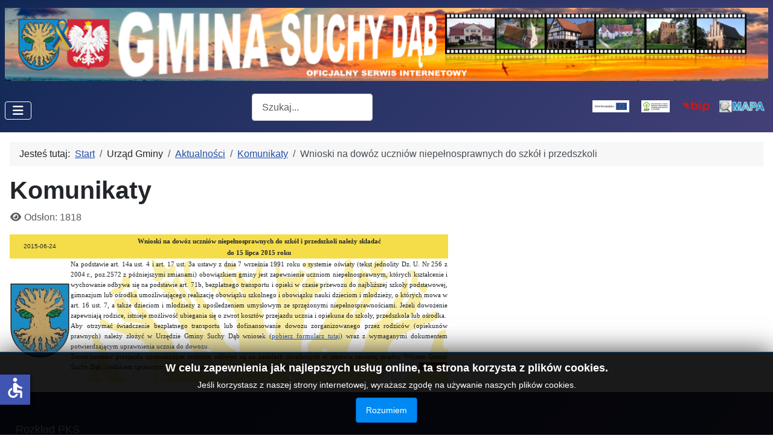

--- FILE ---
content_type: text/html; charset=utf-8
request_url: https://suchy-dab.pl/urzad-gminy/aktualnosci/komunikaty/wnioski-na-dowoz-uczniow-niepelnosprawnych-do-szkol-i-przedszkoli
body_size: 7898
content:
<!DOCTYPE html>
<html lang="pl-pl" dir="ltr">


  <head>
  	<!-- Start TAGZ: -->
  	<meta name="twitter:card" content="summary_large_image"/>
	<meta name="twitter:image" content="https://suchy-dab.pl/images/loga/foto_news.png"/>
	<meta property="og:image" content="https://suchy-dab.pl/images/loga/foto_news.png"/>
	<meta property="og:image:height" content="254"/>
	<meta property="og:image:width" content="403"/>
	<meta property="og:type" content="website"/>
	<meta property="og:url" content="https%3A%2F%2Fsuchy-dab.pl%2Furzad-gminy%2Faktualnosci%2Fkomunikaty%2Fwnioski-na-dowoz-uczniow-niepelnosprawnych-do-szkol-i-przedszkoli"/>
  	<!-- End TAGZ -->
  		
    <meta charset="utf-8">
	<meta name="rights" content="Gmina Suchy Dąb">
	<meta name="author" content="Administrator">
	<meta name="viewport" content="width=device-width, initial-scale=1">
	<meta name="description" content="Oficjalna strona internetowa Gminy Suchy Dąb to miejsce, w którym mieszkańcy i zainteresowani mogą znaleźć informacje o gminie, jej władzach, instytucjach i wydarzeniach.
Strona zawiera aktualne informacje z życia gminy, takie jak komunikaty, ogłoszenia, wydarzenia kulturalne i sportowe.">
	<title>Wnioski na dowóz uczniów niepełnosprawnych do szkół i przedszkoli</title>
	<link href="/media/system/images/joomla-favicon.svg" rel="icon" type="image/svg+xml">
	<link href="/media/templates/site/cassiopeia/images/favicon.ico" rel="alternate icon" type="image/vnd.microsoft.icon">
	<link href="/media/system/images/joomla-favicon-pinned.svg" rel="mask-icon" color="#000">
	<link href="https://suchy-dab.pl/component/finder/search?format=opensearch&amp;Itemid=158" rel="search" title="OpenSearch Gmina Suchy Dąb" type="application/opensearchdescription+xml">

    <link href="/media/system/css/joomla-fontawesome.min.css?ddc323" rel="lazy-stylesheet"><noscript><link href="/media/system/css/joomla-fontawesome.min.css?ddc323" rel="stylesheet"></noscript>
	<link href="/media/templates/site/cassiopeia/css/template.min.css?ddc323" rel="stylesheet">
	<link href="/media/templates/site/cassiopeia/css/global/colors_standard.min.css?ddc323" rel="stylesheet">
	<link href="/media/vendor/awesomplete/css/awesomplete.css?1.1.7" rel="stylesheet">
	<link href="/media/templates/site/cassiopeia/css/vendor/joomla-custom-elements/joomla-alert.min.css?0.4.1" rel="stylesheet">
	<link href="/media/jbmedia/css/cookies.css?ddc323" rel="stylesheet">
	<style>:root {
		--hue: 214;
		--template-bg-light: #f0f4fb;
		--template-text-dark: #495057;
		--template-text-light: #ffffff;
		--template-link-color: var(--link-color);
		--template-special-color: #001B4C;
		
	}</style>

    <script src="/media/vendor/metismenujs/js/metismenujs.min.js?1.4.0" defer></script>
	<script src="/media/templates/site/cassiopeia/js/mod_menu/menu-metismenu.min.js?ddc323" defer></script>
	<script type="application/json" class="joomla-script-options new">{"joomla.jtext":{"MOD_FINDER_SEARCH_VALUE":"Szukaj...","COM_FINDER_SEARCH_FORM_LIST_LABEL":"Wyniki wyszukiwania","JLIB_JS_AJAX_ERROR_OTHER":"Wystąpił błąd podczas pobierania danych JSON: kod odpowiedzi HTTP %s.","JLIB_JS_AJAX_ERROR_PARSE":"Wystąpił błąd podczas przetwarzania następujących danych JSON:<br\/><code style=\"color:inherit;white-space:pre-wrap;padding:0;margin:0;border:0;background:inherit;\">%s<\/code>.","ERROR":"Błąd","MESSAGE":"Wiadomość","NOTICE":"Uwaga","WARNING":"Ostrzeżenie","JCLOSE":"Zamknij","JOK":"OK","JOPEN":"Otwórz"},"finder-search":{"url":"\/component\/finder\/?task=suggestions.suggest&format=json&tmpl=component&Itemid=158"},"system.paths":{"root":"","rootFull":"https:\/\/suchy-dab.pl\/","base":"","baseFull":"https:\/\/suchy-dab.pl\/"},"csrf.token":"ac16841a2777ded2acadda076f0231f6","accessibility-options":{"labels":{"menuTitle":"Ustawienia dostępności","increaseText":"Zwiększ rozmiar tekstu","decreaseText":"Zmniejsz rozmiar tekstu","increaseTextSpacing":"Zwiększ odstępy w tekście","decreaseTextSpacing":"Zmniejsz odstępy w tekście","invertColors":"Odwróć kolory","grayHues":"Szare odcienie","underlineLinks":"Podkreślaj łącza","bigCursor":"Duży kursor","readingGuide":"Linia czytania","textToSpeech":"Tekst na mowę","speechToText":"Mowa na tekst","resetTitle":"Wyczyść","closeTitle":"Zamknij"},"icon":{"position":{"left":{"size":"0","units":"px"}},"useEmojis":false},"hotkeys":{"enabled":true,"helpTitles":true},"textToSpeechLang":["pl-PL"],"speechToTextLang":["pl-PL"]}}</script>
	<script src="/media/system/js/core.min.js?a3d8f8"></script>
	<script src="/media/templates/site/cassiopeia/js/template.min.js?ddc323" type="module"></script>
	<script src="/media/vendor/bootstrap/js/collapse.min.js?5.3.8" type="module"></script>
	<script src="/media/vendor/awesomplete/js/awesomplete.min.js?1.1.7" defer></script>
	<script src="/media/com_finder/js/finder.min.js?755761" type="module"></script>
	<script src="/media/vendor/jquery/js/jquery.min.js?3.7.1"></script>
	<script src="/media/vendor/jquery/js/jquery-noconflict.min.js?3.7.1"></script>
	<script src="/media/system/js/messages.min.js?9a4811" type="module"></script>
	<script src="/media/vendor/accessibility/js/accessibility.min.js?3.0.17" defer></script>
	<script type="application/ld+json">{"@context":"https://schema.org","@type":"BreadcrumbList","@id":"https://suchy-dab.pl/#/schema/BreadcrumbList/17","itemListElement":[{"@type":"ListItem","position":1,"item":{"@id":"https://suchy-dab.pl/","name":"Start"}},{"@type":"ListItem","position":2,"item":{"@id":"https://suchy-dab.pl/urzad-gminy/aktualnosci","name":"Aktualności"}},{"@type":"ListItem","position":3,"item":{"@id":"https://suchy-dab.pl/urzad-gminy/aktualnosci/komunikaty","name":"Komunikaty"}},{"@type":"ListItem","position":4,"item":{"name":"Wnioski na dowóz uczniów niepełnosprawnych do szkół i przedszkoli"}}]}</script>
	<script type="application/ld+json">{"@context":"https://schema.org","@graph":[{"@type":"Organization","@id":"https://suchy-dab.pl/#/schema/Organization/base","name":"Gmina Suchy Dąb","url":"https://suchy-dab.pl/","logo":{"@type":"ImageObject","@id":"https://suchy-dab.pl/#/schema/ImageObject/logo","url":"images/loga/HERB_200.png","contentUrl":"images/loga/HERB_200.png","width":200,"height":251},"image":{"@id":"https://suchy-dab.pl/#/schema/ImageObject/logo"},"sameAs":["https://www.facebook.com/gmina.suchy.dab","https://www.instagram.com/gmina_suchy_dab/"]},{"@type":"WebSite","@id":"https://suchy-dab.pl/#/schema/WebSite/base","url":"https://suchy-dab.pl/","name":"Gmina Suchy Dąb","publisher":{"@id":"https://suchy-dab.pl/#/schema/Organization/base"},"potentialAction":{"@type":"SearchAction","target":"https://suchy-dab.pl/component/finder/search?q={search_term_string}&amp;Itemid=158","query-input":"required name=search_term_string"}},{"@type":"WebPage","@id":"https://suchy-dab.pl/#/schema/WebPage/base","url":"https://suchy-dab.pl/urzad-gminy/aktualnosci/komunikaty/wnioski-na-dowoz-uczniow-niepelnosprawnych-do-szkol-i-przedszkoli","name":"Wnioski na dowóz uczniów niepełnosprawnych do szkół i przedszkoli","description":"Oficjalna strona internetowa Gminy Suchy Dąb to miejsce, w którym mieszkańcy i zainteresowani mogą znaleźć informacje o gminie, jej władzach, instytucjach i wydarzeniach.\r\nStrona zawiera aktualne informacje z życia gminy, takie jak komunikaty, ogłoszenia, wydarzenia kulturalne i sportowe.","isPartOf":{"@id":"https://suchy-dab.pl/#/schema/WebSite/base"},"about":{"@id":"https://suchy-dab.pl/#/schema/Organization/base"},"inLanguage":"pl-PL","breadcrumb":{"@id":"https://suchy-dab.pl/#/schema/BreadcrumbList/17"}},{"@type":"Article","@id":"https://suchy-dab.pl/#/schema/com_content/article/2260","name":"Wnioski na dowóz uczniów niepełnosprawnych do szkół i przedszkoli","headline":"Wnioski na dowóz uczniów niepełnosprawnych do szkół i przedszkoli","inLanguage":"pl-PL","interactionStatistic":{"@type":"InteractionCounter","userInteractionCount":1818},"isPartOf":{"@id":"https://suchy-dab.pl/#/schema/WebPage/base"}}]}</script>
	<script type="module">window.addEventListener("load", function() {new Accessibility(Joomla.getOptions("accessibility-options") || {});});</script>

</head>

<body class="site com_content wrapper-static view-article no-layout no-task itemid-157">
    <header class="header container-header full-width">

        
        
                    <div class="grid-child">
                <div class="navbar-brand">
                    <a class="brand-logo" href="/">
                        <img loading="eager" decoding="async" src="https://suchy-dab.pl/images/mw_joomla_logo.png" alt="Gmina Suchy Dąb" width="1304" height="125">                    </a>
                                    </div>
            </div>
        
                    <div class="grid-child container-nav">
                                    
<nav class="navbar navbar-expand-lg" aria-label="Menu Top">
    <button class="navbar-toggler navbar-toggler-right" type="button" data-bs-toggle="collapse" data-bs-target="#navbar110" aria-controls="navbar110" aria-expanded="false" aria-label="Przełącz nawigację">
        <span class="icon-menu" aria-hidden="true"></span>
    </button>
    <div class="collapse navbar-collapse" id="navbar110">
        <ul class="mod-menu mod-menu_dropdown-metismenu metismenu mod-list _red_bg">
<li class="metismenu-item item-158 level-1 default"><a href="/" >Start</a></li><li class="metismenu-item item-110 level-1 active deeper parent"><button class="mod-menu__heading nav-header mm-collapsed mm-toggler mm-toggler-nolink" aria-haspopup="true" aria-expanded="false">Urząd Gminy</button><ul class="mm-collapse"><li class="metismenu-item item-109 level-2 active deeper parent"><a href="/urzad-gminy/aktualnosci" >Aktualności</a><button class="mm-collapsed mm-toggler mm-toggler-link" aria-haspopup="true" aria-expanded="false" aria-label="Aktualności"></button><ul class="mm-collapse"><li class="metismenu-item item-157 level-3 current active"><a href="/urzad-gminy/aktualnosci/komunikaty" aria-current="location">Komunikaty</a></li><li class="metismenu-item item-965 level-3"><a href="/urzad-gminy/aktualnosci/jakosc-wody" >Jakość wody</a></li></ul></li><li class="metismenu-item item-451 level-2"><a href="https://www.gov.pl" target="_blank" rel="noopener noreferrer">Załatw sprawę urzędową online</a></li><li class="metismenu-item item-457 level-2"><a href="/urzad-gminy/formularze-top" >FORMULARZE</a></li><li class="metismenu-item item-120 level-2"><a href="/urzad-gminy/przetargi" >PRZETARGI</a></li><li class="metismenu-item item-101 level-2"><a href="/urzad-gminy/inwestycje" >INWESTYCJE</a></li><li class="metismenu-item item-5 level-2"><a href="/urzad-gminy/plany-zagospodarowania" >Plany zagospodarowania</a></li><li class="metismenu-item item-460 level-2 deeper parent"><button class="mod-menu__heading nav-header mm-collapsed mm-toggler mm-toggler-nolink" aria-haspopup="true" aria-expanded="false">Jednostki organizacyjne</button><ul class="mm-collapse"><li class="metismenu-item item-461 level-3"><a href="http://zspgrabiny.szkolnastrona.pl/index.php" target="_blank" rel="noopener noreferrer">Zespół Szkolno-Przedszkolny w Grabinach-Zameczku</a></li><li class="metismenu-item item-462 level-3"><a href="https://spkozliny.edupage.org" target="_blank" rel="noopener noreferrer">Szkoła Podstawowa w Koźlinach</a></li><li class="metismenu-item item-463 level-3"><a href="https://suchydab.edu.pl" target="_blank" rel="noopener noreferrer">Szkoła Podstawowa w Suchym Dębie</a></li><li class="metismenu-item item-464 level-3"><a href="/urzad-gminy/jednostki-organizacyjne/gminna-biblioteka-publiczna-w-suchym-debie" >Gminna Biblioteka Publiczna w Suchym Dębie</a></li><li class="metismenu-item item-465 level-3"><a href="/urzad-gminy/jednostki-organizacyjne/gminny-osrodek-pomocy-spolecznej-w-suchym-debie" >Gminny Ośrodek Pomocy Społecznej w Suchym Dębie</a></li></ul></li><li class="metismenu-item item-9 level-2 deeper parent"><a href="/urzad-gminy/ochrona-srodowiska" >Ochrona środowiska</a><button class="mm-collapsed mm-toggler mm-toggler-link" aria-haspopup="true" aria-expanded="false" aria-label="Ochrona środowiska"></button><ul class="mm-collapse"><li class="metismenu-item item-454 level-3"><a href="/urzad-gminy/ochrona-srodowiska/ecoharmonogram" title="EcoHarmonogram">EcoHarmonogram</a></li><li class="metismenu-item item-455 level-3"><a href="/urzad-gminy/ochrona-srodowiska/wyszukiwarka-odpadow" >Wyszukiwarka odpadów</a></li></ul></li><li class="metismenu-item item-26 level-2"><a href="/urzad-gminy/sport" >SPORT</a></li><li class="metismenu-item item-495 level-2"><a href="/urzad-gminy/wybory" >WYBORY</a></li><li class="metismenu-item item-452 level-2"><a href="/urzad-gminy/zglos-awarie-usterke" >Zgłoś awarię / usterkę</a></li><li class="metismenu-item item-449 level-2"><a href="/urzad-gminy/powiadomienia" >Powiadomienia SMS</a></li><li class="metismenu-item item-232 level-2"><a href="/urzad-gminy/rodo" >RODO</a></li><li class="metismenu-item item-280 level-2"><a href="/urzad-gminy/solidarni-z-ukraina" ><img src="/images/loga/UA.jpg" alt="" width="30" height="19" loading="lazy"><span class="image-title">SOLIDARNI Z UKRAINĄ</span></a></li><li class="metismenu-item item-648 level-2"><a href="/urzad-gminy/rozklad-pks" >Rozkład PKS</a></li><li class="metismenu-item item-1157 level-2"><a href="https://e-bip.pl/Start/69/InformationModule/1651/825994" target="_blank" rel="noopener noreferrer">SYGNALIŚCI</a></li></ul></li><li class="metismenu-item item-149 level-1 deeper parent"><button class="mod-menu__heading nav-header mm-collapsed mm-toggler mm-toggler-nolink" aria-haspopup="true" aria-expanded="false">Rada Gminy</button><ul class="mm-collapse"><li class="metismenu-item item-458 level-2"><a href="https://suchy-dab.sesja.pl" target="_blank" rel="noopener noreferrer"><img src="/images/sesje_rady_gminy.png" alt="" width="200" height="41" loading="lazy"><span class="image-title visually-hidden">Sesje Rady Gminy</span></a></li><li class="metismenu-item item-1025 level-2"><a href="/rada-gminy-top/radni-ix-kadencji" >Radni IX kadencji</a></li><li class="metismenu-item item-466 level-2"><a href="/rada-gminy-top/radni-viii-kadencji" >Radni VIII kadencji</a></li><li class="metismenu-item item-469 level-2"><a href="http://e-bip.pl/Start/69/PersonalWealth" target="_blank" rel="noopener noreferrer">Oświadczenia majątkowe</a></li><li class="metismenu-item item-649 level-2"><a href="/rada-gminy-top/wybory-uzupelniajace-2023" >Wybory uzupełniające 2023 okr. 14</a></li><li class="metismenu-item item-711 level-2"><a href="/rada-gminy-top/wybory-uzupelniajace-2023-okr-1" >Wybory uzupełniające 2023 okr. 1 </a></li></ul></li><li class="metismenu-item item-111 level-1 deeper parent"><button class="mod-menu__heading nav-header mm-collapsed mm-toggler mm-toggler-nolink" aria-haspopup="true" aria-expanded="false">Gmina</button><ul class="mm-collapse"><li class="metismenu-item item-467 level-2"><a href="/gmina/o-gminie" >O Gminie</a></li><li class="metismenu-item item-468 level-2 deeper parent"><button class="mod-menu__heading nav-header mm-collapsed mm-toggler mm-toggler-nolink" aria-haspopup="true" aria-expanded="false">Sołectwa</button><ul class="mm-collapse"><li class="metismenu-item item-112 level-3"><a href="/gmina/solectwa/grabiny-zameczek" >Grabiny-Zameczek</a></li><li class="metismenu-item item-113 level-3"><a href="/gmina/solectwa/kozliny" >Koźliny</a></li><li class="metismenu-item item-114 level-3"><a href="/gmina/solectwa/krzywe-kolo" >Krzywe Koło</a></li><li class="metismenu-item item-115 level-3"><a href="/gmina/solectwa/osice" >Osice</a></li><li class="metismenu-item item-116 level-3"><a href="/gmina/solectwa/ostrowite" >Ostrowite</a></li><li class="metismenu-item item-117 level-3"><a href="/gmina/solectwa/steblewo" >Steblewo</a></li><li class="metismenu-item item-118 level-3"><a href="/gmina/solectwa/suchy-dab" >Suchy Dąb</a></li><li class="metismenu-item item-119 level-3"><a href="/gmina/solectwa/wroblewo" >Wróblewo</a></li></ul></li><li class="metismenu-item item-470 level-2"><a href="http://www.e-bip.pl/Start/69/ActDetails/126828" target="_blank" rel="noopener noreferrer">Strategia Rozwoju</a></li><li class="metismenu-item item-471 level-2"><a href="http://e-bip.pl/Start/69/UnitStatute/Orders" target="_blank" rel="noopener noreferrer">Statut Gminy</a></li><li class="metismenu-item item-279 level-2"><a href="/gmina/kurier-debowy" >Kurier Dębowy</a></li><li class="metismenu-item item-134 level-2"><a href="https://wspomnienia.suchy-dab.pl/" target="_blank" rel="noopener noreferrer">Wspomnienia Mieszkańców Gminy</a></li><li class="metismenu-item item-603 level-2"><a href="/gmina/herb-i-flaga-gminy" >Herb i Flaga Gminy</a></li><li class="metismenu-item item-958 level-2"><a href="/gmina/gmina-okiem-statystyki" >Gmina okiem statystyki</a></li><li class="metismenu-item item-1106 level-2"><a href="https://suchy-dab.pl/component/tags/tag/raport-o-stanie-gminy-suchy-dab" >Raport o stanie Gminy Suchy Dąb</a></li></ul></li><li class="metismenu-item item-241 level-1"><a href="/kontakt" >KONTAKT</a></li></ul>
    </div>
</nav>

<search>
    <form class="mod-finder js-finder-searchform form-search" action="/component/finder/search?Itemid=158" method="get" aria-label="search">
        <label for="mod-finder-searchword121" class="visually-hidden finder">Szukaj</label><input type="text" name="q" id="mod-finder-searchword121" class="js-finder-search-query form-control" value="" placeholder="Szukaj...">
                        <input type="hidden" name="Itemid" value="158">    </form>
</search>

                                                    <div class="container-search">
                        
<div id="mod-custom122" class="mod-custom custom">
    <p style="text-align: center;"><a title="Unia Europejska" href="/projekty-ze-srodkow-ue-oraz-funduszy-krajowych" rel="noopener"><img title="Unia Europejska" src="/images/projekty/logo_UE.png" alt="Unia Europejska" width="61" height="20" loading="lazy" data-path="local-images:/inne/bip.png"></a>     <a title="WFOŚ" href="/projekty-ze-srodkow-ue-oraz-funduszy-krajowych/wojewodzki-fundusz-ochrony-srodowiska-i-gospodarki-wodnej"><img title="WFOŚ" src="/images/stories/loga/WFOS_m.png" alt="WFOŚ" width="47" height="20" loading="lazy" data-path="local-images:/inne/bip.png"></a>     <a title="Biuletyn Informacji Publicznej" href="https://e-bip.pl/start/69" target="_blank" rel="noopener"><img src="/images/inne/bip.png" alt="Biuletyn Informacji Publicznej" width="46" height="20" loading="lazy" data-path="local-images:/inne/bip.png"></a>    <a title="Mapa gminy" href="http://suchydab.e-mapa.net/" target="_blank" rel="noopener"><img src="/images/inne/mapa.png" alt="Mapa gminy" width="77" height="20" loading="lazy" data-path="local-images:/inne/mapa.png"></a> </p></div>

                    </div>
                            </div>
            </header>

    <div class="site-grid">
        
        
        
        
        <div class="grid-child container-component">
            <nav class="mod-breadcrumbs__wrapper" aria-label="Ścieżka powrotu">
    <ol class="mod-breadcrumbs breadcrumb px-3 py-2">
                    <li class="mod-breadcrumbs__here float-start">
                Jesteś tutaj: &#160;
            </li>
        
        <li class="mod-breadcrumbs__item breadcrumb-item"><a href="/" class="pathway"><span>Start</span></a></li><li class="mod-breadcrumbs__item breadcrumb-item"><span>Urząd Gminy</span></li><li class="mod-breadcrumbs__item breadcrumb-item"><a href="/urzad-gminy/aktualnosci" class="pathway"><span>Aktualności</span></a></li><li class="mod-breadcrumbs__item breadcrumb-item"><a href="/urzad-gminy/aktualnosci/komunikaty" class="pathway"><span>Komunikaty</span></a></li><li class="mod-breadcrumbs__item breadcrumb-item active"><span>Wnioski na dowóz uczniów niepełnosprawnych do szkół i przedszkoli</span></li>    </ol>
    </nav>

            
            <div id="system-message-container" aria-live="polite"></div>

            <main>
                <div class="com-content-article item-page">
    <meta itemprop="inLanguage" content="pl-PL">
        <div class="page-header">
        <h1> Komunikaty </h1>
    </div>
    
    
        
        
            <dl class="article-info text-muted">

            <dt class="article-info-term">
                            <span class="visually-hidden">                        Szczegóły                            </span>                    </dt>

        
        
        
        
        
    
            
        
                    <dd class="hits">
    <span class="icon-eye icon-fw" aria-hidden="true"></span>
    <meta content="UserPageVisits:1818">
    Odsłon: 1818</dd>
            </dl>
    
    
        
                                                <div class="com-content-article__body">
        <table border="0">
<tbody style="text-align: center;">
<tr style="text-align: center;">
<td style="font-family: Verdana,Arial,Helvetica,sans-serif; font-size: 10px; width: 100px; text-align: center; height: 18px; background-color: #f5dd49;" valign="middle">2015-06-24</td>
<td style="font-size: 10pt; text-align: center; height: 18px; width: 624px; background-color: #f5dd49;" valign="middle"><span style="font-family: verdana,geneva; font-size: 10pt;"><strong><span style="font-size: 8pt;">Wnioski na dowóz uczniów niepełnosprawnych do szkół i przedszkoli należy składać <br />do 15 lipca 2015 roku</span><br /></strong></span></td>
</tr>
<tr style="text-align: center;">
<td style="text-align: center;" valign="middle"><img style="border: 0px none;" alt="herb_100x100" src="/images/stories/loga/herb_100x100.JPG" height="125" width="100" /></td>
<td style="font-family: Verdana,Arial,Helvetica,sans-serif; font-size: 8pt; width: 624px; text-align: center; background-image: url('/images/stories/loga/gl_text.png');" valign="middle">
<p style="text-align: justify;"><span style="font-family: verdana,geneva; font-size: 8pt;">Na podstawie art. 14a ust. 4 i art. 17 ust. 3a ustawy z dnia 7 września 1991 roku o systemie oświaty (tekst jednolity Dz. U. Nr 256 z 2004 r., poz.2572 z późniejszymi zmianami) obowiązkiem gminy jest zapewnienie uczniom niepełnosprawnym, których kształcenie i wychowanie odbywa się na podstawie art. 71b, bezpłatnego transportu i opieki w czasie przewozu do najbliższej szkoły podstawowej, gimnazjum lub ośrodka umożliwiającego realizację obowiązku szkolnego i obowiązku nauki dzieciom i młodzieży, o których mowa w art. 16 ust. 7, a także dzieciom i młodzieży z upośledzeniem umysłowym ze sprzężonymi niepełnosprawnościami. Jeżeli dowożenie zapewniają rodzice, istnieje możliwość ubiegania się o zwrot kosztów przejazdu ucznia i opiekuna do szkoły, przedszkola lub ośrodka.<br />Aby otrzymać świadczenie bezpłatnego transportu lub dofinansowanie dowozu zorganizowanego przez rodziców (opiekunów prawnych) należy złożyć w Urzędzie Gminy Suchy Dąb wniosek (<a target="_blank" href="/index.php/formularze/9-formularze/266-wniosek-w-sprawie-dowozu-ucznia-niepenosprawnego-do-szkoy-lub-przedszkola.html">pobierz formularz tutaj</a>) wraz z wymaganymi dokumentem potwierdzającym uprawnienia ucznia do dowozu.<br />Zwrot kosztów przejazdu uprawnionym uczniom odbywa się na zasadach określonych w umowie zawartej między Wójtem Gminy Suchy Dąb i rodzicem (prawnym opiekunem ucznia), jeżeli dowożenie i opiekę zapewniają rodzice/opiekunowie.</span><a target="_blank" href="/uploads/pdf/2015-06-24_Dowoz_uczniow_niepelnosprawnych_do_szkol_i_przedszkoli.pdf"><img style="float: right;" alt="więcej" src="/images/stories/loga/wiecej.gif" /></a></p>
</td>
</tr>
</tbody>
</table>     </div>

        
                                        </div>

            </main>
            
        </div>

        
        
            </div>

            <footer class="container-footer footer full-width">
            <div class="grid-child">
                <ul class="mod-menu mod-menu_dropdown-metismenu metismenu mod-list ">
<li class="metismenu-item item-259 level-1"><a href="/rozklad-pks" >Rozkład PKS</a></li><li class="metismenu-item item-270 level-1"><a href="/deklaracja-dostepnosci" >Deklaracja dostępności</a></li><li class="metismenu-item item-13 level-1"><a href="/linki" >Przydatne linki</a></li><li class="metismenu-item item-487 level-1"><a href="/mapa-strony?view=html&amp;id=1" >Mapa strony</a></li></ul>

            </div>
        </footer>
    
            <a href="#top" id="back-top" class="back-to-top-link" aria-label="Początek strony">
            <span class="icon-arrow-up icon-fw" aria-hidden="true"></span>
        </a>
    
    <!--googleoff: all-->
	<!-- Template Default bootstrap -->
	<div class="jb-cookie bottom black blue  robots-noindex robots-nofollow robots-nocontent" style="display: none;">
		<!-- BG color -->
		<div class="jb-cookie-bg black"></div>
	    
		<p class="jb-cookie-title">W celu zapewnienia jak najlepszych usług online, ta strona korzysta z plików cookies.</p>
		<p>Jeśli korzystasz z naszej strony internetowej, wyrażasz zgodę na używanie naszych plików cookies.					</p>
		<div class="jb-accept btn blue">Rozumiem</div>
	</div>
	
	
<!--googleon: all--><script type="text/javascript">
    jQuery(document).ready(function () { 
    	function setCookie(c_name,value,exdays,domain) {
			if (domain != '') {domain = '; domain=' + domain}

			var exdate=new Date();
			exdate.setDate(exdate.getDate() + exdays);
			var c_value=escape(value) + ((exdays==null) ? "" : "; expires="+exdate.toUTCString()) + "; path=/" + domain;

			document.cookie=c_name + "=" + c_value;
		}

		var $jb_cookie = jQuery('.jb-cookie'),
			cookieValue = document.cookie.replace(/(?:(?:^|.*;\s*)jbcookies\s*\=\s*([^;]*).*$)|^.*$/, "$1");

		if (cookieValue === '') { // NO EXIST
			$jb_cookie.delay(1000).slideDown('fast');
				}

		jQuery('.jb-accept').click(function() {
			setCookie("jbcookies","yes",90,"");
			$jb_cookie.slideUp('slow');
			jQuery('.jb-cookie-decline').fadeIn('slow', function() {});
		});

		jQuery('.jb-decline').click(function() {
			jQuery('.jb-cookie-decline').fadeOut('slow', function() {
							});
			setCookie("jbcookies","",0,"");
			$jb_cookie.delay(1000).slideDown('fast');
		});
    });
</script>

</body>

</html>